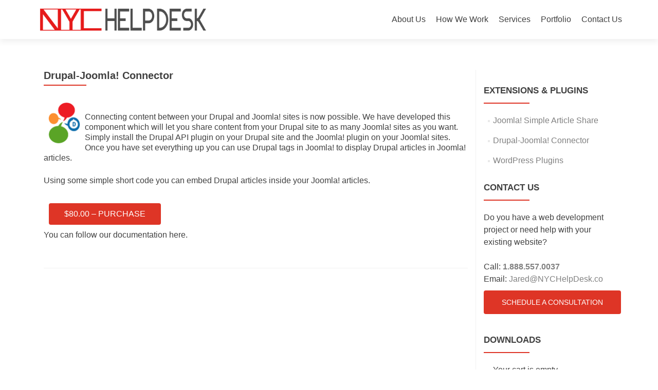

--- FILE ---
content_type: text/plain
request_url: https://www.google-analytics.com/j/collect?v=1&_v=j102&a=715721427&t=pageview&_s=1&dl=https%3A%2F%2Fnychelpdesk.co%2Fdrupal-joomla%2F&ul=en-us%40posix&dt=Drupal%20Joomla!%20Connector%20for%20Sharing%20Content%20%7C%20NYC%20HelpDesk%20LLC&sr=1280x720&vp=1280x720&_u=IEBAAEABAAAAACAAI~&jid=193604662&gjid=1650055558&cid=1982826547.1769541294&tid=UA-71743688-1&_gid=893464244.1769541294&_r=1&_slc=1&z=786713571
body_size: -450
content:
2,cG-BCD19ZVHVE

--- FILE ---
content_type: application/javascript
request_url: https://nychelpdesk.co/wp-content/themes/zerif-pro/js/skiplink-fix.js?ver=4ae9a93096bd7c096bb59ad962025c87
body_size: 116
content:
( function() {
    window.addEventListener("hashchange", function(event) {
        var element = document.getElementById(location.hash.substring(1));

        if (element) {
            if (!/^(?:a|select|input|button|textarea)$/i.test(element.tagName)) {
                element.tabIndex = -1;
            }

            element.focus();
        }
    }, false);
})();